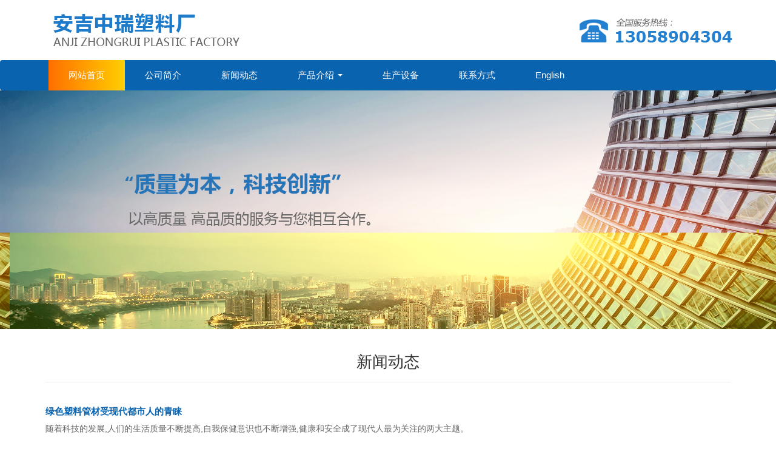

--- FILE ---
content_type: text/html; charset=utf-8
request_url: http://www.ajzr.com/news.html
body_size: 3983
content:
<!DOCTYPE html>
<html lang="en">
<head>
	<meta charset="UTF-8">
	<meta http-equiv="X-UA-Compatible" content="IE=edge">
	<meta name="viewport" content="width=device-width, initial-scale=1.0, user-scalable=0, minimal-ui">
<title>新闻动态111 - 安吉中瑞塑料厂</title>
<meta name="keywords" content="关键词1,关键词2"/>
<meta name="description" content="新闻动态新闻动态新闻动态新闻动态新闻动态"/>
    <link href="https://www.china3w.net/zui/1.7.0/css/zui.min.css" rel="stylesheet">
    <script src="https://www.china3w.net/require.js/2.3.5/require.min.js"></script>
    <link href="/Public/web/base.css" rel="stylesheet">
    <!--[if lt IE 9]>
      <script src="https://cdn.bootcss.com/html5shiv/3.7.3/html5shiv.min.js"></script>
      <script src="https://cdn.bootcss.com/respond.js/1.4.2/respond.min.js"></script>
  <![endif]-->
</head>
<body>
<header id="head">
  <div class="container">
    <!-- 导航头部 -->
    <div class="navbar-header">
        <!-- 移动设备上的导航切换按钮 -->
        <button type="button" class="navbar-toggle" data-toggle="collapse" data-target=".navbar-collapse-example">
          <span class="sr-only">切换导航</span>
          <span class="icon-bar"></span>
          <span class="icon-bar"></span>
          <span class="icon-bar"></span>
        </button>
        <!-- 品牌名称或logo -->
        <a class="navbar-brand" href="/"><img src="/Public/web/images/logo.png" class="img-responsive"></a>
      </div>
      <div class="tel navbar-right hidden-xs">
          <img src="/Public/web/images/tel.png" alt="" class="img-responsive">
      </div>
  </div>
  <div class="navbar menu">
    <div class="container">
      <!-- 导航项目 -->
    <div class="collapse navbar-collapse navbar-collapse-example">
      <!-- 一般导航项目 -->
      <ul class="nav navbar-nav">
        <li class="active"><a href="/">网站首页</a></li>
        <li class="dropdown">
          <a href="/aboutus.html" >公司简介 </a>
          
        </li>
        <li><a href="/news.html">新闻动态</a></li>
        <li class="dropdown">
          <a href="/products.html" class="dropdown-toggle" data-toggle="dropdown">产品介绍 <b class="caret"></b></a>
          <ul class="dropdown-menu" role="menu">
                        <li><a href="/products/zfdxl-126.html" title="自封袋系列"> 自封袋系列</a></li><li><a href="/products/pesldxl-127.html" title="PE塑料袋系列"> PE塑料袋系列</a></li><li><a href="/products/epexl-128.html" title="EPE系列"> EPE系列</a></li>          </ul>
        </li>
        
        <li><a href="/equipment.html">生产设备</a></li>
        <li><a href="/contactus.html">联系方式</a></li>
        <li><a href="/en.html">English</a></li>
      </ul>
    </div><!-- END .navbar-collapse -->
    </div>
  </div> 
</header>

    <div><img src="/Public/web/images/ny_banner.jpg" class="img-responsive" alt=""></div>
<section>
	<div class="container">
      	<div class="row">
            <div class="list">
                <div class="page-header text-center ny-tit">
                    <h1>新闻动态</h1>
                </div>
                <section class="items">
                                        <div class="item">
                        <div class="item-content">
                                                        <div class="media-body">
                                <h4>
                                    <a href="/news/details/lsslgcsxddsrdq-1759.html">绿色塑料管材受现代都市人的青睐</a>
                                </h4>
                                <div class="text">随着科技的发展,人们的生活质量不断提高,自我保健意识也不断增强,健康和安全成了现代人最为关注的两大主题。</div>
                                <div class="item-footer">
                                    <a href="/news/details/lsslgcsxddsrdq-1759.html" class="text-muted">
                                        <i class="icon-comments"></i> 3349</a> &nbsp;
                                    <span class="text-muted">2019-06-24</span>
                                </div>
                            </div>
                        </div>
                    </div><div class="item">
                        <div class="item-content">
                                                        <div class="media-body">
                                <h4>
                                    <a href="/news/details/sljgyjzxxxzzy-1758.html">塑料加工业将转型新兴制造业</a>
                                </h4>
                                <div class="text">4月17日，中国塑料加工工业协会在上海召开的六届二次理事会上正式公布了《塑料加工业“十二五”发展规划指导意见》</div>
                                <div class="item-footer">
                                    <a href="/news/details/sljgyjzxxxzzy-1758.html" class="text-muted">
                                        <i class="icon-comments"></i> 7961</a> &nbsp;
                                    <span class="text-muted">2019-06-24</span>
                                </div>
                            </div>
                        </div>
                    </div><div class="item">
                        <div class="item-content">
                                                        <div class="media-body">
                                <h4>
                                    <a href="/news/details/desljzggjslxjgyz-1757.html">第二十六届中国国际塑料橡胶工业展</a>
                                </h4>
                                <div class="text">4月18日，第二十六届中国国际塑料橡胶工业展览会(下称CHINAPLAS 2012国际橡塑展)在上海新国际博览中心强势开幕</div>
                                <div class="item-footer">
                                    <a href="/news/details/desljzggjslxjgyz-1757.html" class="text-muted">
                                        <i class="icon-comments"></i> 8207</a> &nbsp;
                                    <span class="text-muted">2019-06-24</span>
                                </div>
                            </div>
                        </div>
                    </div><div class="item">
                        <div class="item-content">
                                                        <div class="media-body">
                                <h4>
                                    <a href="/news/details/2012zgslcydh-1756.html">2012中国塑料产业大会</a>
                                </h4>
                                <div class="text">中国轻工业联合会副会长王世成在“2012中国塑料产业大会”上表示，今年发展速度明显回落</div>
                                <div class="item-footer">
                                    <a href="/news/details/2012zgslcydh-1756.html" class="text-muted">
                                        <i class="icon-comments"></i> 8358</a> &nbsp;
                                    <span class="text-muted">2019-06-24</span>
                                </div>
                            </div>
                        </div>
                    </div><div class="item">
                        <div class="item-content">
                                                        <div class="media-body">
                                <h4>
                                    <a href="/news/details/2012nsbnzgslzpcltbzc17%-1755.html">2012年上半年中国塑料制品产量同比增长17%</a>
                                </h4>
                                <div class="text">据相关报道称，我国模具生产技术水平的高低，自封袋已成为衡量一个国家产品制造水平高低的重要标志之一</div>
                                <div class="item-footer">
                                    <a href="/news/details/2012nsbnzgslzpcltbzc17%-1755.html" class="text-muted">
                                        <i class="icon-comments"></i> 2491</a> &nbsp;
                                    <span class="text-muted">2019-06-24</span>
                                </div>
                            </div>
                        </div>
                    </div><div class="item">
                        <div class="item-content">
                                                        <div class="media-body">
                                <h4>
                                    <a href="/news/details/2012nzggcslfhcljsyth-1754.html">2012年中国工程塑料复合材料技术研讨会</a>
                                </h4>
                                <div class="text">目前，世界宏观形势不容乐观，全球金融局势近乎失控，自封袋国际经济恶化程度远超预期；滞胀、主权债务危机以及衰退的恐慌笼罩着世界，我国的塑料行业又受到了原材料价格飞涨、劳动力成本大增、贷款困难等一系列经济因素的困扰；与此同时，随着我国经济的发展，高端塑料产品的需求正处于快速增长期，特别是电子电气、塑料袋厂通讯IT、交通运输、航空航天等产品的刚性需求将长期存在，未来市场发展潜力巨大，未来中国将逐步从制造大国向制造强国转变，工程塑料和改性塑料的使用量还会进一步增加，前景看好。纵观中国工程塑料复合材料行业，就是在这种矛盾中顶着困难向前发展。应广大会员要求，“2012年中国工程塑料复合材料技术研讨会”将于2012年9月17～21日在江苏南京举行。</div>
                                <div class="item-footer">
                                    <a href="/news/details/2012nzggcslfhcljsyth-1754.html" class="text-muted">
                                        <i class="icon-comments"></i> 8228</a> &nbsp;
                                    <span class="text-muted">2019-06-24</span>
                                </div>
                            </div>
                        </div>
                    </div><div class="item">
                        <div class="item-content">
                                                        <div class="media-body">
                                <h4>
                                    <a href="/news/details/sldyyfwyylyg-1753.html">塑料的应用范围也越来越广</a>
                                </h4>
                                <div class="text">   塑料的应用范围也越来越广，自封袋各种新技术新应用层出不穷。日前，英国华威大学的研究人员研制出一种简单廉价的新型导电塑料复合材料，未来会让人们在家中按照自己的设计意愿打印出称心如意的个人电子产品，以减少产生不必要的电子废弃物。曼彻斯特大学的科研人员用塑料光学纤维编织而成一种魔法地毯，塑料袋厂可以提前得知老年人将要摔倒的信息，从而阻止悲剧发生。加拿大银行则发行了一批面值100加元的塑料货币。这种货币由特殊聚合物制成，防伪手段更加先进，且经久耐用、不易损毁。</div>
                                <div class="item-footer">
                                    <a href="/news/details/sldyyfwyylyg-1753.html" class="text-muted">
                                        <i class="icon-comments"></i> 3095</a> &nbsp;
                                    <span class="text-muted">2019-06-24</span>
                                </div>
                            </div>
                        </div>
                    </div><div class="item">
                        <div class="item-content">
                                                        <div class="media-body">
                                <h4>
                                    <a href="/news/details/slzpjbxchj-1752.html">塑料制品聚丙烯催化剂</a>
                                </h4>
                                <div class="text">中石油石油化工研究院自主研发的塑料制品聚丙烯催化剂PSP—01正式在大连石化年20万吨塑料制品聚丙烯装置投用。</div>
                                <div class="item-footer">
                                    <a href="/news/details/slzpjbxchj-1752.html" class="text-muted">
                                        <i class="icon-comments"></i> 5178</a> &nbsp;
                                    <span class="text-muted">2019-06-24</span>
                                </div>
                            </div>
                        </div>
                    </div>                </section>
                <footer class="text-center">
                    <div class="pagination"><a class="prev disabled" href="Javascript:;"></a><a class="cur">1</a><a href="/news/2.html">2</a><a class="next" href="/news/2.html"></a></div>
                </footer>
            </div>
        </div>
	</div>
</section>
<footer id="footer">
    <div class="bg-default">
        <div class="container">
            <div class="pull-left copy">
                Copyright © 2019 安吉中瑞塑料厂  保留所有权利 <script type="text/javascript">document.write(unescape("%3Cspan id='cnzz_stat_icon_1279417991'%3E%3C/span%3E%3Cscript src='https://v1.cnzz.com/z_stat.php%3Fid%3D1279417991%26show%3Dpic1' type='text/javascript'%3E%3C/script%3E"));</script><br>
                技术支持：湖州网站建设、湖州网站设计、湖州网站制作、湖州SEO
            </div>	

            <div class="pull-right hidden-xs">
                <img src="/Public/web/images/er.jpg" class="img-responsive">
            </div>
            
        </div>
        <div class="container">
            <div class="friendlink text-center">
              友情链接：
                            <div class="linkTagcs">
                <a style="color:#fff" href="http://www.china3e.cn/" target="_blank" title="谷歌优化">谷歌优化</a>            </div>
            </div>
        </div>
    </div>
</footer>
    <script src="https://www.china3w.net/jquery/1.9.1/jquery.min.js"></script>
    <script src="https://www.china3w.net/zui/1.7.0/js/zui.min.js"></script>
    <script src="/Public/web/wx-main.js"></script>

</body>
</html>

--- FILE ---
content_type: text/css
request_url: http://www.ajzr.com/Public/web/base.css
body_size: 3137
content:
body{
	color:#666;
	font-size:14px;
	font-family: Arial,"微软雅黑";
}
h1,h2,h3,h4,h5,h6,h7{
	font-weight: normal;
}
.text-uppercase{
	text-transform: uppercase;
}
.navbar{
	margin-bottom:0;
	background-color: #0a63af;
	border: none;}
.navbar-brand {
    padding: 9px 15px;
	height: auto;}
.navbar-brand img{
	max-height:81px;}
.tel img{
	margin-top: 30px;
}
li { list-style: none;}
.nav .open>a,.nav .open>a:focus,.nav .open>a:hover{
	background: -webkit-linear-gradient(left, #ff6f00 , #ffcf00); 
  background: -o-linear-gradient(right, #ff6f00, #ffcf00); 
  background: -moz-linear-gradient(right, #ff6f00, #ffcf00); 
  background: linear-gradient(to right, #ff6f00 , #ffcf00);
}
.navbar-nav>li>a{
	color:#fff;
	padding:15px 33px;
	font-size: 15px;}
.nav>li>a:focus, .nav>li>a:hover,.navbar-nav>li.active>a {
  background: -webkit-linear-gradient(left, #ff6f00 , #ffcf00); 
  background: -o-linear-gradient(right, #ff6f00, #ffcf00); 
  background: -moz-linear-gradient(right, #ff6f00, #ffcf00); 
  background: linear-gradient(to right, #ff6f00 , #ffcf00);
  color: #fff;
}
.navbar-nav>li>a:after{
	position: absolute;
	content: "";
	bottom: 0;
	left: 0;
	width: 0px;
	height: 3px; 
	background: -webkit-linear-gradient(right, #ffcf00, #ff6f00);
	background: -o-linear-gradient(right, #ffcf00, #ff6f00);
	background: linear-gradient(to left, #ffcf00, #ff6f00);  
	transition: width 0.3s
}
.navbar-nav>li>a:hover:after{
	width: 100%;
}
.dropdown-menu>li>a {
    padding: 12px 20px;}
.dropdown-menu>li>a:focus, .dropdown-menu>li>a:hover {
    background-color: #ff6f00;
}
.icon-bg{
	background-color: #01689a;
	color: #fff;
	padding: 50px 0;
}
.icon-title{
	margin-bottom: 60px;
}
.icon-title h2{
	font-size: 27px;
}
.icon-title p{
	font-size: 14px;
	margin-top: 20px;
	color: #dcf4ff;
	line-height: 28px;
}
.icon1{
	background: rgba(0, 161, 203,0.5);
	padding: 30px 20px 60px;
	transition: background 0.3s;
}
.icon2{
	background: rgba(0, 161, 203,0.85);
	padding: 30px 20px 60px;
	transition: background 0.3s;
}
.icon1:hover,.icon2:hover{
	background:#0a5377;
}
.icon-img img{
	transition: all ease-in-out 0.3s;
}
.icon-img:hover img{
	transform: translateY(-20px);
}
.icon1 h2,.icon2 h2{
	position: relative;
}
.icon1 h2:after,.icon2 h2:after{
	position: absolute;
	content: "";
	width: 20px;
	height: 1px;
	left: 50%;
	bottom: -10px;
	transform: translateX(-50%);
	transition: all ease-in-out 0.3s;
	background-color: #fff;}
.icon1 h2:hover:after,.icon2 h2:hover:after{
	width: 80px;
}
.icon1 p,.icon2 p{
	margin-top: 20px;
	line-height: 24px;
	font-size: 13px;
}
.sy-products{
	background: url(images/pbg.jpg) no-repeat fixed center top;
	padding: 60px 0;
	min-height: 872px;
}

.pro-tit,.new-tit{
	position: relative;
}
.pro-tit h2,.new-tit h2{
	font-size: 27px;
	color: #005f8d;
}
.pro-tit p{
	line-height: 28px;
}
.new-tit:after{
	position: absolute;
	content: "";
	width: 5%;
	height: 2px;
	left: 2%;
	 bottom: -20px;
	 background-color: #005f8d;
}
.pro-list{
	padding:20px;}
a.pro{
	display:inline-block;
	margin:30px 0 0;
	position:relative;
	overflow:hidden;}
a.pro img{
	transition:all ease-in-out 0.3s;}
a.pro:hover img.p1{
	transform:scale(1.2,1.2);}
.pro-list  span.bg{
	position:absolute;
	display:block;
	width:100%;
	height:100%;
	left:0;
	top:0;
	opacity:0;
	background:rgba(9,78,137,0.5);}
.pro-list a.pro:hover span.bg{
	opacity:1;}
.pro-list span.icon{
	position:absolute;
	width:150px;
	height:171px;
	display:block;
	left:50%;
	transform:translate(-50%,0);
	top:-100%;
	transition:0.3s;} 
.pro-list a.pro:hover span.icon{
	top:50%;
	left:50%;
	transform:translate(-50%,-50%);}
.pro-text{
	line-height:24px;
	text-overflow: ellipsis;
	overflow: hidden;
	white-space: nowrap;
	text-overflow: ellipsis;}
.sy-info{
	padding: 60px 30px;
}
.sy-info h2{
	font-size: 28px;
	color: #222222;
	margin-bottom: 25px;
}
.sy-info p{
	line-height: 30px;
	color: #666;
}
.sy-about,.sy-news{
	margin-top:30px;
	padding:20px 0 40px;
	}

.sy-about-info{
	background-color: #fff;
	margin-top: 30px;
}
.sy-about-info h5{
	line-height: 30px;
	color: #333;
}
.ainfo{
	padding: 30px;
}
.about-more{
	margin-top: 15px;
	background-color: #005f8d;
	color: #fff;
	padding: 10px 36px;
	text-shadow:none;
	font-size: 15px;
	font-family: Aria; 
}
.about-more:hover{
	background: #15214c;
	color: #fff;
}

.nlist{
	margin-bottom: 40px;
}
.news .more {
  margin: 70px auto;
}
.nbox{
	margin-top: 15px;
}
.news .news_time {
  display: block;
  background-color: #eee;
  padding-top: 10px;
  font-weight: 300;
  width: 60px;
  height: 60px;
  color: #999;
}
h5.ninfo a{
	font-size: 14px;
	font-weight: bold;
	color: #333;
}
.news .news_time i{
	color:#fd5202;
	padding-right:8px;}
.news .news_time span.nian{
	font-size: 18px;
	color: #333;
	font-weight: bold;
}
.media-left, .media>.pull-left {
    padding-right: 20px;
}

.media-body, .media-left, .media-right {
    display: table-cell;
    vertical-align: top;
}
.btn-series{
	background: none;
	padding: 8px 20px;
	margin-bottom: 10px;
	margin-right: 10px;
}
.btn-series.active,.btn-series:hover{
	background-color: #0a63af;
	text-shadow: none;
	color: #fff;
	border: 0 none;
}
.news .media-heading:hover:before {
  width: 100%;
  transition: all 0.6s cubic-bezier(0.215, 0.61, 0.355, 1) 0s;
}
.news .media-heading {
  position: relative;
}
.news .media-heading a {
  border-bottom: 1px solid #EFEFEF;
  font-size: 18px;
  color: #333;
  font-weight: bold;
  display: block;
  padding-bottom: 20px;
  line-height: 30px;
  height: 30px;
  overflow : hidden;
text-overflow: ellipsis;
display: -webkit-box;
-webkit-line-clamp: 1;
-webkit-box-orient: vertical;
}
.news .media-heading a:hover {
  text-decoration: none;
}
.news .media-heading:before {
  position: absolute;
  content: "";
  width: 10px;
  height: 1px;
  background-color: #f00;
  bottom: 0px;
  transition: all 0.6s cubic-bezier(0.215, 0.61, 0.355, 1) 0s;
}
.news p.des {
  font-size: 13px;
  color: #848484;
  line-height: 24px;
  overflow : hidden;
text-overflow: ellipsis;
display: -webkit-box;
-webkit-line-clamp: 4;
-webkit-box-orient: vertical;
}
.news p.des1 {
  font-size: 13px;
  color: #848484;
  line-height: 24px;
  overflow : hidden;
text-overflow: ellipsis;
display: -webkit-box;
-webkit-line-clamp: 1;
-webkit-box-orient: vertical;
}
.news ul.blocks-2 {
  overflow: hidden;
  margin-top: 20px;
}
.news ul.blocks-2 li {
  list-style-type:none;
  width: 45%;
  float: left;
  margin: 30px 2.5% 0;
}
.news ul.blocks-2 li p {
  margin-bottom: 0px;
}
.sy_news ul.blocks-2 li p.des {
  margin-bottom: 5px;
  height: 25px;
  line-height: 25px;
  overflow: hidden;
  text-overflow: -o-ellipsis-lastline;
text-overflow: ellipsis;
display: -webkit-box;
-webkit-line-clamp: 1;
-webkit-box-orient: vertical;
}
.sy-contact{
	line-height: 30px;
	font-size: 16px;
}
.sy-contact img{
	margin-bottom: 15px;
}
.sy-contact p{
	border-bottom: 1px dashed #cdcdcd;
}
.sy-contact i{
	padding-right: 10px;
}
.bg-default {
	background: #005f8d;
	max-height: 168px;
	padding:30px 0;
	color:#fff;
}
.copy{
	margin-top: 30px;
	line-height: 30px;
}
.ny-about{
	margin:20px auto;
	background-color:#fff;
	padding:20px;}
.ny-tit h1{
	color:#333;}
.ny-tit h1 span{
	color: #0a63af;
}
.ny_info{
	line-height:27px;
	margin-bottom:50px;}
.text-indent{
	text-indent:2em;}

.pager>li.active>a, .pager>li.active>a:hover, .pager>li.active>span, .pager>li.active>span:hover {
    background-color: #0a63af;
    border-color: #0a63af;
}
.ptest{
	color:#333;}
.card>.caption {
    background-color: #333;}
.item-content h4 a{
	color:#333;}
.ny-info{
	padding:30px 0;
	line-height:27px;}
img {
     max-width:none; 
}
.contact-info{
	font-size:16px;
	line-height:30px;}
	
	

	
	
	
	
	
@media (max-width: 1199px) {
	.navbar-nav > li > a {
    padding: 15px 20px;}
	
}
@media (max-width: 991px) {
.navbar-nav > li > a {
    padding: 15px 9px;}
.series span.bg{
	padding-top: 10%;
}
.series span.bg h1{
	font-size: 20px;
}
.about-tit h1 {
    font-size: 24px;}
.btn-series{
	padding:10px  20px;
	margin-bottom: 10px;
}
.pro-list span.icon{
	width:100px;
	height:100px;} 


	
	
}
@media (min-width: 768px){
	.navbar-form{
		width: 34%;
	}
	.navbar-form .form-group {
		width:67%;
	}
	.navbar-form .form-control {
	    width: 100%;
	}


}
@media (max-width: 767px) {
	.navbar-brand {
    padding: 15px;}
	.navbar-brand img{
	max-height:40px;}
	.navbar-toggle {
    background-color:#eee;
	margin:20px 10px 20px 0;}
	.navbar-toggle .icon-bar {
	background-color: #555;}
	.navbar {
    min-height: 0px;}
	.navbar-nav > li > a {
    padding: 10px 5px;
	}
	.icon-bg {
		padding: 20px 0 50px;
	}
	.dropdown-menu > li > a{
		color: #fff;
	}
	.sy-about, .sy-products, .sy-news {
    margin-top: 20px;}
	.news .media-heading a {
    font-size: 16px;}
	.about-tit h2 {
    font-size: 24px;
}

	

}
	








.p0{padding: 0px;}
.p5{padding: 5px;}
.pt0{padding-top: 0px;}
.pr0{padding-right: 0px;}
.pb0{padding-bottom: 0px;}
.pl0{padding-left: 0px;}

.pt5{padding-top: 5px;}
.pr5{padding-right: 5px;}
.pb5{padding-bottom: 5px;}
.pl5{padding-left: 5px;}

.pt10{padding-top: 10px;}
.pr10{padding-right: 10px;}
.pb10{padding-bottom: 10px;}
.pl10{padding-left: 10px;}

.pt15{padding-top: 15px;}
.pr15{padding-right: 15px;}
.pb15{padding-bottom: 15px;}
.pl15{padding-left: 15px;}

.pt20{padding-top: 20px;}
.pr20{padding-right: 20px;}
.pb20{padding-bottom: 20px;}
.pl20{padding-left: 20px;}

.pt30{padding-top: 30px;}
.pr30{padding-right: 30px;}
.pb30{padding-bottom: 30px;}
.pl30{padding-left: 30px;}

.m0{margin: 0px;}
.m5{margin: 5px;}

.mt0{margin-top: 0px;}
.mr0{margin-right: 0px;}
.mb0{margin-bottom: 0px;}
.ml0{margin-left: 0px;}

.mt5{margin-top: 5px;}
.mr5{margin-right: 5px;}
.mb5{margin-bottom: 5px;}
.ml5{margin-left: 5px;}

.mt10{margin-top: 10px;}
.mr10{margin-right: 10px;}
.mb10{margin-bottom: 10px;}
.ml10{margin-left: 10px;}

.mt15{margin-top: 15px;}
.mr15{margin-right: 15px;}
.mb15{margin-bottom: 15px;}
.ml15{margin-left: 15px;}

.mt20{margin-top: 20px;}
.mr20{margin-right: 20px;}
.mb20{margin-bottom: 20px;}
.ml20{margin-left: 20px;}

.mt30{margin-top: 30px;}
.mr30{margin-right: 30px;}
.mb30{margin-bottom: 30px;}
.ml30{margin-left: 30px;}
.wauto{width: auto;}

.pagination {
	color: #666;
	text-align: center;
	clear: both;
	margin-top: 1em;
	margin-bottom: 30px;
}

.pagination a {
	display: inline-block;
	*display: inline;
	*zoom: 1;
	margin-left: -1px;
	padding: 0 12px;
	height: 32px;
	line-height: 32px;
	color: #428bca;
	border: 1px solid #ddd;
	background: #fff;
	text-decoration: none;
	overflow: hidden;
}

.pagination .prev::before {
	font-family: "ZenIcon";
	display: inline-block;
	content: "\e64e";
	width: 10px;
	height: 10px;
	margin-right: 5px;
}

.pagination .next::after {
	font-family: "ZenIcon";
	display: inline-block;
	content: "\e64f";
	width: 10px;
	height: 10px;
	margin-left: 5px;
}

.pagination a:not(.goto):hover {
	background-color: #eee;
	color: #2a6496
}

.pagination a.cur,
.pagination a.cur:hover {
	background-color: #428bca;
	color: #fff;
	border-color: #428bca;
	margin-right: 1px
}

.pagination a.disabled {
	background-color: #e6e6e6 !important;
	color: #bbb !important;
	cursor: no-drop
}

.pagination .prev {
	border-radius: 5px 0 0 5px
}

.pagination .next {
	border-radius: 0 5px 5px 0;
}
.items .item .item-content .media-body h4 a{font-size: 15px;font-weight: 700;color: #0a63af;}

.friendlink {
    float: left;
    color: #fff;
    line-height: 20px;
}

.friendlink i {
    list-style: none;
    font-style: normal;
    line-height: 20px;
    float: left;
}

.friendlink .linkTagcs {
    text-align: left;
    float: right;
    width: 181px;
    max-height: 20px;
    overflow: hidden;
    transition: 0.3s all ease-in-out;
    line-height: 20px;
}

.friendlink .linkTagcs a {
    display: block;
    color: #fff;
}

.friendlink .linkTagcs:hover {
    max-height: 20px;
    overflow-x: hidden;
    overflow-y: auto;
}


--- FILE ---
content_type: text/javascript
request_url: http://www.ajzr.com/Public/web/wx-main.js
body_size: 869
content:
//判断系统
var os = function() {  
     var ua = navigator.userAgent,  
     isWindowsPhone = /(?:Windows Phone)/.test(ua),  
     isSymbian = /(?:SymbianOS)/.test(ua) || isWindowsPhone,   
     isAndroid = /(?:Android)/.test(ua),   
     isFireFox = /(?:Firefox)/.test(ua),   
     isChrome = /(?:Chrome|CriOS)/.test(ua),  
     isTablet = /(?:iPad|PlayBook)/.test(ua) || (isAndroid && !/(?:Mobile)/.test(ua)) || (isFireFox && /(?:Tablet)/.test(ua)),  
     isPhone = /(?:iPhone)/.test(ua) && !isTablet,  
     isPc = !isPhone && !isAndroid && !isSymbian;  
     return {  
          isTablet: isTablet,  
          isPhone: isPhone,  
          isAndroid : isAndroid,  
          isPc : isPc  
     };  
}(); 

//二级导航
$(document).ready(function(){
	if(os.isAndroid || os.isPhone){

	}
	else
	{
	  $(document).off('click.zui.dropdown.data-api');
	}
  //自动展开
  $('.nav .dropdown').mouseenter(function(){
   $(this).addClass('open');
  });
  //自动关闭
  $('.nav .dropdown').mouseleave(function(){
   $(this).removeClass('open');
  });
});

if($('.site-banner').length>0){
          function c() {
            a.bullets.eq(0).addClass("firsrCurrent")
          }
          var b, a = new Swiper(".site-banner .banner-container", {
              wrapperClass: 'banner-wrapper',
              slideClass: 'banner-item',
              autoplay: 4000,
              speed: 1e3,
              loop: !0,
              runCallbacksOnInit: !1,
              watchSlidesProgress: !0,
              pagination: ".banner-pagination",
              paginationClickable: !0,
              paginationBulletRender: function(a, b, c) {
                return '<li class="' + b + '"><span><i></i></span></li>'
              },
              nextButton: ".banner-next",
              prevButton: ".banner-prev"
            });
          for (b = 0; b < a.slides.length; b++) a.slides[b].style.zIndex = b;
          setTimeout(c, 1);
        }
